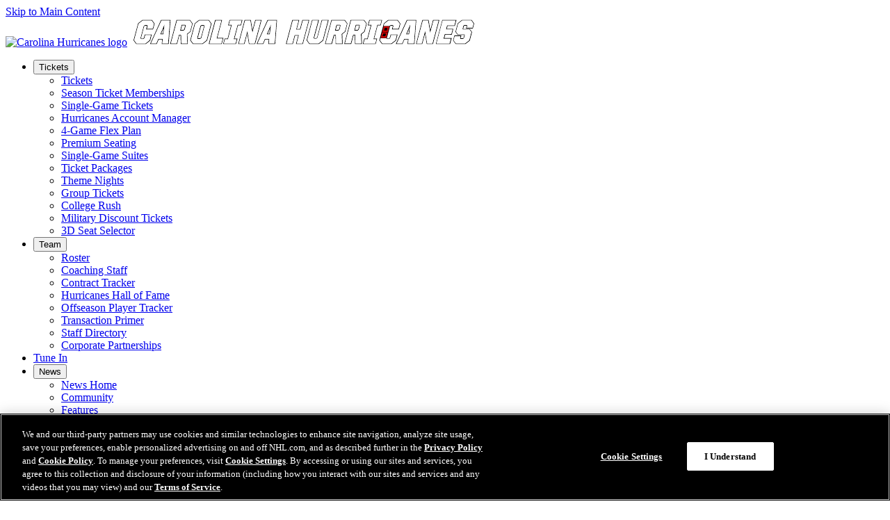

--- FILE ---
content_type: image/svg+xml
request_url: https://media.d3.nhle.com/image/private/t_q-best/prd/assets/hurricanes/logos/car-wordmark
body_size: 2529
content:
<?xml version="1.0" encoding="utf-8"?>
<svg xmlns="http://www.w3.org/2000/svg" xml:space="preserve" id="Layer_1" width="500" height="40" x="0" y="0">
	 viewBox="0 0 500 40" style="enable-background:new 0 0 500 40;" xml:space="preserve"&gt;
<style type="text/css">
	.st0{fill:none;}
	.st1{fill:#FFFFFF;}
	.st2{fill:#CC0000;}
</style>
<g>
	<g>
		<g>
			<polygon class="st0" points="74.9,10.4 73.1,17 76.9,17 77.9,16.2 79.4,10.9 79,10.4    "/>
			<polygon class="st0" points="47.2,22.6 48.1,14.5 44.6,22.6    "/>
			<polygon class="st0" points="200.4,22.6 201.3,14.5 197.9,22.6    "/>
			<polygon class="st0" points="103,10.9 101.9,11.8 97.4,28.5 97.8,29.1 100.8,29.1 102,28.2 106.4,11.5 106,10.9    "/>
			<path d="M31.2,23.8h-10l-1.3,4.7l-1.1,0.9h-2.6l-0.4-0.6l4.5-17l1.1-0.9h2.6l0.4,0.5l-1.3,4.8h10L35.4,8l-3.9-5.3H17.8l-6.2,4.9     L5,32l3.9,5.3h13.8l6.3-4.9L31.2,23.8z M22.3,36.4h-13L6,31.8l6.3-23.6l5.8-4.5h13l3.3,4.5l-1.9,7.1h-8.1l1.1-4.1L24.6,10h-3.4     l-1.6,1.3l-4.7,17.6l0.9,1.3h3.4l1.6-1.2l1.2-4.4H30l-1.9,7.2L22.3,36.4z"/>
			<polygon class="st1" points="21.9,24.6 20.7,29 19.2,30.2 15.8,30.2 14.9,28.9 19.6,11.3 21.2,10 24.6,10 25.5,11.2 24.4,15.3      32.5,15.3 34.4,8.2 31.1,3.6 18.1,3.6 12.3,8.2 6,31.8 9.3,36.4 22.3,36.4 28.1,31.8 30,24.6    "/>
			<path d="M48,23.5l1.7-14.9l-6.4,14.9H48z M47.2,22.6h-2.5l3.5-8.1L47.2,22.6z"/>
			<path d="M44.6,2.7L28.8,37.3h9.6l2.8-6.5h5.1l-0.7,6.5h10l2.6-34.5C58.2,2.7,44.6,2.7,44.6,2.7z M54.7,36.4h-8.2l0.7-6.5h-6.6     l-2.8,6.5h-7.6l15-32.7h12.1L54.7,36.4z"/>
			<path class="st1" d="M45.2,3.6l-15,32.7h7.6l2.8-6.5h6.6l-0.7,6.5h8.2l2.5-32.7C57.2,3.6,45.2,3.6,45.2,3.6z M48,23.5h-4.7     l6.4-14.9L48,23.5z"/>
			<path d="M87,19.7l3.1-11.8l-3.8-5.2H66.9l-9.2,34.5h10L71,24.7h1.7L73,37.3h10.1l-0.6-14L87,19.7z M73.9,36.4l-0.3-12.5h-3.2     L67,36.4h-8.1l8.8-32.7h18.3l3.3,4.5l-3,11l-4.6,3.7l0.6,13.6H73.9z"/>
			<path d="M74.2,9.5l-2.2,8.4h5.3l1.5-1.1l1.6-6.1l-0.9-1.1L74.2,9.5L74.2,9.5z M77.9,16.2l-1,0.8h-3.8l1.8-6.6H79l0.3,0.4     L77.9,16.2z"/>
			<path class="st1" d="M86.2,19.1l3-11l-3.3-4.5H67.6l-8.8,32.7H67l3.4-12.5h3.2l0.3,12.5h8.3l-0.6-13.6L86.2,19.1z M78.7,16.8     l-1.5,1.1h-5.3l2.2-8.4h5.3l0.9,1.1L78.7,16.8z"/>
			<path d="M113.4,2.7H99.3L93,7.7L86.5,32l3.9,5.3h14.1l6.3-4.9L117.3,8L113.4,2.7z M110,31.8l-5.8,4.6H90.8l-3.3-4.6l6.3-23.6     l5.8-4.5H113l3.3,4.5L110,31.8z"/>
			<path d="M102.7,10l-1.6,1.3l-4.7,17.5l0.9,1.3h3.7l1.7-1.3l4.7-17.5l-1-1.3C106.4,10,102.7,10,102.7,10z M102,28.2l-1.2,0.9h-2.9     l-0.4-0.6l4.5-16.7l1.1-0.9h3l0.4,0.6L102,28.2z"/>
			<path class="st1" d="M113,3.6H99.6l-5.8,4.5l-6.3,23.6l3.3,4.6h13.4l5.8-4.6l6.3-23.6L113,3.6z M102.7,28.7l-1.7,1.3h-3.7     l-0.9-1.3l4.7-17.5l1.6-1.3h3.7l1,1.3L102.7,28.7z"/>
			<path d="M125.5,28.6l6.9-25.9h-10l-9.2,34.5H132l2.3-8.6H125.5z M131.3,36.4h-16.9l8.8-32.7h8.1l-6.9,25.9h8.8L131.3,36.4z"/>
			<polygon class="st1" points="124.3,29.5 131.3,3.6 123.2,3.6 114.4,36.4 131.3,36.4 133.2,29.5    "/>
			<path d="M159.6,10.4l2.1-7.7h-18.5l-2.1,7.7h4.3l-5.1,19.2H136l-2.1,7.7h18.5l2.1-7.7h-4.3l5.1-19.2     C155.3,10.4,159.6,10.4,159.6,10.4z M149,30.5h4.3l-1.6,5.9h-16.7l1.6-5.9h4.3l5.6-21h-4.3l1.6-5.9h16.7L159,9.5h-4.3L149,30.5z"/>
			<polygon class="st1" points="160.5,3.6 143.8,3.6 142.3,9.5 146.6,9.5 141,30.5 136.6,30.5 135.1,36.4 151.8,36.4 153.3,30.5      149,30.5 154.6,9.5 159,9.5    "/>
			<path d="M180.1,2.7l-3.9,14.6l-2.5-14.6h-8.9l-9.2,34.5h9l4-14.8l2.4,14.8h9l9.2-34.5C189.2,2.7,180.1,2.7,180.1,2.7z      M179.2,36.4h-7.5l-2.9-18.2l-4.9,18.2h-7.2l8.8-32.7h7.4l3.1,17.8l4.8-17.8h7.2L179.2,36.4z"/>
			<polygon class="st1" points="180.8,3.6 176,21.5 173,3.6 165.5,3.6 156.7,36.4 163.9,36.4 168.8,18.2 171.7,36.4 179.2,36.4      188,3.6    "/>
			<path d="M197.8,2.7L182,37.3h9.6l2.8-6.5h5.1l-0.7,6.5h10l2.6-34.5C211.4,2.7,197.8,2.7,197.8,2.7z M208,36.4h-8.2l0.7-6.5h-6.6     l-2.8,6.5h-7.6l15-32.7h12.1L208,36.4z"/>
			<path d="M201.2,23.5l1.7-14.9l-6.4,14.9H201.2z M200.4,22.6h-2.5l3.5-8.1L200.4,22.6z"/>
			<path class="st1" d="M198.4,3.6l-15,32.7h7.6l2.8-6.5h6.6l-0.7,6.5h8.2l2.5-32.7C210.5,3.6,198.4,3.6,198.4,3.6z M201.2,23.5     h-4.7l6.4-14.9L201.2,23.5z"/>
		</g>
		<g>
			<g>
				<polygon class="st0" points="297.5,10.4 295.7,17 299.6,17 300.6,16.2 302,10.9 301.7,10.4     "/>
				<polygon class="st0" points="325.3,10.4 323.5,17 327.3,17 328.3,16.2 329.8,10.9 329.4,10.4     "/>
				<path d="M247.9,2.7l-3.5,13h-4.5l3.5-13h-10l-9.2,34.5h10l3.2-12h4.5l-3.2,12h9.9l9.2-34.5C257.8,2.7,247.9,2.7,247.9,2.7z       M247.9,36.4h-8.1l3.2-12h-6.3l-3.2,12h-8.1l8.8-32.7h8.1l-3.5,13h6.3l3.5-13h8.1L247.9,36.4z"/>
				<polygon class="st1" points="248.6,3.6 245.1,16.6 238.8,16.6 242.2,3.6 234.1,3.6 225.4,36.4 233.5,36.4 236.7,24.3 243,24.3       239.8,36.4 247.9,36.4 256.6,3.6     "/>
				<path d="M275.7,2.7L269,28l-1.1,0.9h-2.6l-0.4-0.6l6.9-25.6h-10L253.9,32l3.9,5.3h13.8l6.2-4.9l7.9-29.6      C285.7,2.7,275.7,2.7,275.7,2.7z M277,31.8l-5.8,4.5h-13l-3.3-4.5l7.5-28.2h8.1l-6.7,24.8l0.9,1.3h3.3l1.6-1.3l6.7-24.8h8.1      L277,31.8z"/>
				<polygon class="st1" points="276.4,3.6 269.7,28.5 268.1,29.8 264.8,29.8 263.9,28.5 270.5,3.6 262.4,3.6 254.9,31.8       258.2,36.4 271.2,36.4 277,31.8 284.5,3.6     "/>
				<path d="M296.8,9.5l-2.2,8.4h5.3l1.5-1.1l1.6-6.1l-0.9-1.1L296.8,9.5L296.8,9.5z M300.6,16.2l-1,0.8h-3.8l1.8-6.6h4.2l0.3,0.4      L300.6,16.2z"/>
				<path d="M309.6,19.7l3.1-11.8L309,2.7h-19.4l-9.2,34.5h10l3.4-12.5h1.7l0.3,12.5h10.1l-0.6-14L309.6,19.7z M296.6,36.4      l-0.3-12.5H293l-3.4,12.5h-8.1l8.8-32.7h18.3l3.3,4.5l-3,11l-4.6,3.7l0.6,13.6H296.6z"/>
				<path class="st1" d="M308.8,19.1l3-11l-3.3-4.5h-18.3l-8.8,32.7h8.1l3.4-12.5h3.2l0.3,12.5h8.3l-0.6-13.6L308.8,19.1z       M301.4,16.8l-1.5,1.1h-5.3l2.2-8.4h5.3l0.9,1.1L301.4,16.8z"/>
				<path d="M324.6,9.5l-2.2,8.4h5.3l1.5-1.1l1.6-6.1l-0.9-1.1L324.6,9.5L324.6,9.5z M328.3,16.2l-1,0.8h-3.8l1.8-6.6h4.2l0.3,0.4      L328.3,16.2z"/>
				<path d="M337.4,19.7l3.1-11.8l-3.8-5.2h-19.4l-9.2,34.5h10l3.4-12.5h1.7l0.3,12.5h10.1l-0.6-14L337.4,19.7z M324.3,36.4      L324,23.8h-3.2l-3.4,12.5h-8.1L318,3.6h18.3l3.3,4.5l-3,11l-4.6,3.7l0.6,13.6H324.3z"/>
				<path class="st1" d="M336.6,19.1l3-11l-3.3-4.5H318l-8.8,32.7h8.1l3.4-12.5h3.2l0.3,12.5h8.3L332,22.8L336.6,19.1z M329.1,16.8      l-1.5,1.1h-5.3l2.2-8.4h5.3l0.9,1.1L329.1,16.8z"/>
				<path d="M344.1,2.7l-2.1,7.7h4.3l-5.1,19.2h-4.3l-2.1,7.7h18.5l2.1-7.7h-4.3l5.1-19.2h4.3l2.1-7.7L344.1,2.7L344.1,2.7z       M359.9,9.5h-4.3l-5.6,21h4.3l-1.6,5.9H336l1.6-5.9h4.3l5.6-21h-4.3l1.6-5.9h16.7L359.9,9.5z"/>
				<polygon class="st1" points="344.8,3.6 343.2,9.5 347.5,9.5 341.9,30.5 337.6,30.5 336,36.4 352.7,36.4 354.3,30.5 350,30.5       355.6,9.5 359.9,9.5 361.5,3.6     "/>
			</g>
			<g>
				<g>
					<g>
						<polygon class="st0" points="400.7,22.6 401.6,14.5 398.2,22.6       "/>
						<path d="M398.1,2.7l-15.8,34.5h9.6l2.8-6.5h5.1l-0.7,6.5h10l2.6-34.5C411.7,2.7,398.1,2.7,398.1,2.7z M408.3,36.4h-8.2        l0.7-6.5h-6.6l-2.8,6.5h-7.6l15-32.7h12.1L408.3,36.4z"/>
						<path d="M401.5,23.5l1.7-14.9l-6.4,14.9H401.5z M400.7,22.6h-2.5l3.5-8.1L400.7,22.6z"/>
						<path class="st1" d="M398.7,3.6l-15,32.7h7.6l2.8-6.5h6.6l-0.7,6.5h8.2l2.5-32.7C410.8,3.6,398.7,3.6,398.7,3.6z M401.5,23.5        h-4.7l6.4-14.9L401.5,23.5z"/>
						<path d="M435.8,2.7l-3.9,14.6l-2.5-14.6h-8.9l-9.2,34.5h9l4-14.8l2.4,14.8h9l9.2-34.5C444.8,2.7,435.8,2.7,435.8,2.7z         M434.9,36.4h-7.5l-2.9-18.2l-4.9,18.2h-7.2l8.8-32.7h7.4l3.1,17.8l4.8-17.8h7.2L434.9,36.4z"/>
						<polygon class="st1" points="436.5,3.6 431.7,21.5 428.6,3.6 421.2,3.6 412.4,36.4 419.6,36.4 424.4,18.2 427.3,36.4         434.9,36.4 443.6,3.6       "/>
						<path d="M462.7,23.9l2.3-8.5h-9.4l1.1-4.2h10.5l2.3-8.5h-20.4l-9.2,34.5h20.5l2.3-8.5h-10.6l1.3-4.9L462.7,23.9L462.7,23.9z         M450.7,29.7h10.6l-1.8,6.7h-18.7l8.8-32.7h18.6l-1.8,6.7h-10.5l-1.6,6h9.4L462,23h-9.4L450.7,29.7z"/>
						<polygon class="st1" points="463.8,16.3 454.3,16.3 455.9,10.3 466.4,10.3 468.2,3.6 449.6,3.6 440.9,36.4 459.5,36.4         461.3,29.7 450.7,29.7 452.5,23 462,23       "/>
						<path d="M493.1,14.9l1.9-7.1l-3.7-5.1h-13.9l-6.1,4.8l-3.3,12.3l3.3,4.4h9.4l0.1,0.1l-1.1,4.1l-0.8,0.7h-3.2l-0.2-0.3l1-3.7        h-10l-1.9,7.1l3.8,5.1h14.1l6.1-4.8l3.3-12.4l-3.3-4.4h-9.4l-0.1-0.1l1.1-4l0.8-0.7h2.9l0.3,0.4l-1,3.7        C483.2,14.9,493.1,14.9,493.1,14.9z M480.7,9.9l-1.3,1l-1.3,4.7l0.6,0.8h9.4l2.8,3.7l-3.1,11.7l-5.7,4.5h-13.4l-3.2-4.4l1.6-6        h8.1l-0.8,3l0.8,1h3.9l1.3-1l1.3-4.8l-0.6-0.8h-9.4l-2.8-3.7L472,8.1l5.7-4.5h13.2L494,8l-1.6,6h-8.1l0.8-3l-0.8-1.1        L480.7,9.9L480.7,9.9z"/>
						<polygon class="st1" points="485.2,11 484.3,14 492.4,14 494,8 490.8,3.6 477.6,3.6 472,8.1 468.9,19.7 471.6,23.4         481.1,23.4 481.7,24.2 480.4,29 479.1,30.1 475.1,30.1 474.4,29 475.2,26 467.1,26 465.4,32 468.7,36.4 482.1,36.4         487.7,31.9 490.8,20.2 488.1,16.5 478.7,16.5 478.1,15.7 479.3,10.9 480.7,9.9 484.4,9.9       "/>
					</g>
				</g>
				<g>
					<path d="M386.7,16.2l2.2-8.2l-3.9-5.3h-13.8L365,7.7L358.5,32l3.9,5.3h13.8l6.3-4.9l2.3-8.6h-10l-1.3,4.7l-1.1,0.9h-2.6       l-0.4-0.6l4.5-17l1.1-0.9h2.6l0.4,0.5l-1.3,4.8L386.7,16.2L386.7,16.2z M372.7,30.2l1.6-1.2l1.2-4.4h8.1l-1.9,7.2l-5.8,4.5h-13       l-3.3-4.5l0.8-2.9h8.1l0.9,1.3L372.7,30.2L372.7,30.2z M378.1,10h-3.4l-1.6,1.3H373h-8l0.8-3.1l5.8-4.5h13l3.3,4.5l-1.9,7.1       h-8.1l1.1-4.1L378.1,10z"/>
					<path class="st2" d="M370.7,20.5h-8.1l-2.1,7.9h8.1L370.7,20.5z M366.9,26.1h-3.6l1-3.6h3.6L366.9,26.1z"/>
					<polygon points="363.3,26.1 366.9,26.1 367.9,22.5 364.3,22.5      "/>
					<path class="st2" d="M364.9,11.8l-2.2,8.1h8.1l2.2-8.1C373,11.8,364.9,11.8,364.9,11.8z M366.5,14.1h3.6l-1,3.6h-3.6       L366.5,14.1z"/>
					<polygon points="370.1,14.1 366.5,14.1 365.6,17.7 369.2,17.7      "/>
				</g>
				<g>
					<polygon class="st1" points="374.2,29 372.7,30.2 369.3,30.2 368.4,28.9 360.3,28.9 359.5,31.8 362.8,36.4 375.8,36.4        381.6,31.8 383.5,24.6 375.4,24.6      "/>
					<polygon class="st1" points="384.6,3.6 371.6,3.6 365.8,8.2 365,11.3 373,11.3 373.1,11.3 374.7,10 378.1,10 379,11.2        377.9,15.3 386,15.3 387.9,8.2      "/>
				</g>
			</g>
		</g>
	</g>
	<g>
		<g>
			<path class="st1" d="M489.2,34.2h-0.6v-0.3h1.5v0.3h-0.6v2.2h-0.4L489.2,34.2L489.2,34.2z M490.4,33.9h0.6l0.5,2.1l0.5-2.1h0.6     v2.6h-0.4v-2.2l-0.5,2.2h-0.4l-0.5-2.2v2.2h-0.3L490.4,33.9L490.4,33.9z"/>
		</g>
	</g>
</g>
</svg>
